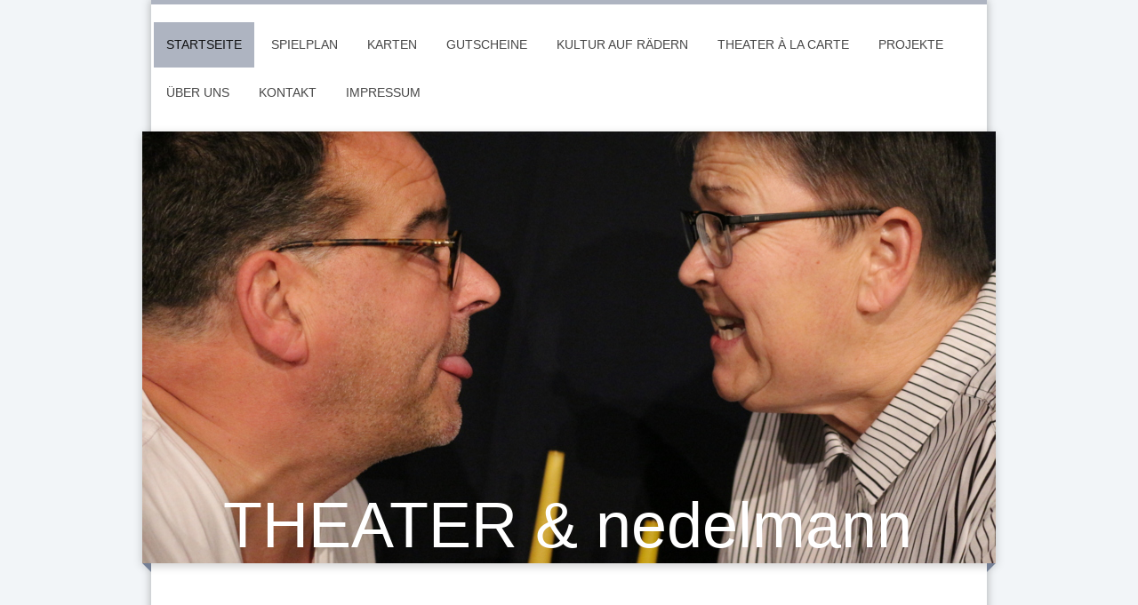

--- FILE ---
content_type: text/html; charset=UTF-8
request_url: https://www.theater-und-nedelmann.de/
body_size: 8432
content:
<!DOCTYPE html>
<html lang="de"  ><head prefix="og: http://ogp.me/ns# fb: http://ogp.me/ns/fb# business: http://ogp.me/ns/business#">
    <meta http-equiv="Content-Type" content="text/html; charset=utf-8"/>
    <meta name="generator" content="IONOS MyWebsite"/>
        
    <link rel="dns-prefetch" href="//cdn.website-start.de/"/>
    <link rel="dns-prefetch" href="//108.mod.mywebsite-editor.com"/>
    <link rel="dns-prefetch" href="https://108.sb.mywebsite-editor.com/"/>
    <link rel="shortcut icon" href="https://www.theater-und-nedelmann.de/s/misc/favicon.png?1627292042"/>
        <link rel="apple-touch-icon" href="https://www.theater-und-nedelmann.de/s/misc/touchicon.png?1627291944"/>
        <title>THEATER &amp; nedelmann - Startseite</title>
    <style type="text/css">@media screen and (max-device-width: 1024px) {.diyw a.switchViewWeb {display: inline !important;}}</style>
    <style type="text/css">@media screen and (min-device-width: 1024px) {
            .mediumScreenDisabled { display:block }
            .smallScreenDisabled { display:block }
        }
        @media screen and (max-device-width: 1024px) { .mediumScreenDisabled { display:none } }
        @media screen and (max-device-width: 568px) { .smallScreenDisabled { display:none } }
                @media screen and (min-width: 1024px) {
            .mobilepreview .mediumScreenDisabled { display:block }
            .mobilepreview .smallScreenDisabled { display:block }
        }
        @media screen and (max-width: 1024px) { .mobilepreview .mediumScreenDisabled { display:none } }
        @media screen and (max-width: 568px) { .mobilepreview .smallScreenDisabled { display:none } }</style>
    <meta name="viewport" content="width=device-width, initial-scale=1, maximum-scale=1, minimal-ui"/>

<meta name="format-detection" content="telephone=no"/>
        <meta name="keywords" content="Theater, Zimmertheater, Kindertheater, Komödie, Kultur auf Rädern, Küchenbühne"/>
            <meta name="description" content="Wohnzimmertheater in Rödermark-Urberach"/>
            <meta name="robots" content="index,follow"/>
        <link href="//cdn.website-start.de/templates/2045/style.css?1763478093678" rel="stylesheet" type="text/css"/>
    <link href="https://www.theater-und-nedelmann.de/s/style/theming.css?1707418100" rel="stylesheet" type="text/css"/>
    <link href="//cdn.website-start.de/app/cdn/min/group/web.css?1763478093678" rel="stylesheet" type="text/css"/>
<link href="//cdn.website-start.de/app/cdn/min/moduleserver/css/de_DE/common,shoppingbasket?1763478093678" rel="stylesheet" type="text/css"/>
    <link href="//cdn.website-start.de/app/cdn/min/group/mobilenavigation.css?1763478093678" rel="stylesheet" type="text/css"/>
    <link href="https://108.sb.mywebsite-editor.com/app/logstate2-css.php?site=519002520&amp;t=1768455072" rel="stylesheet" type="text/css"/>

<script type="text/javascript">
    /* <![CDATA[ */
var stagingMode = '';
    /* ]]> */
</script>
<script src="https://108.sb.mywebsite-editor.com/app/logstate-js.php?site=519002520&amp;t=1768455072"></script>

    <link href="//cdn.website-start.de/templates/2045/print.css?1763478093678" rel="stylesheet" media="print" type="text/css"/>
    <script type="text/javascript">
    /* <![CDATA[ */
    var systemurl = 'https://108.sb.mywebsite-editor.com/';
    var webPath = '/';
    var proxyName = '';
    var webServerName = 'www.theater-und-nedelmann.de';
    var sslServerUrl = 'https://www.theater-und-nedelmann.de';
    var nonSslServerUrl = 'http://www.theater-und-nedelmann.de';
    var webserverProtocol = 'http://';
    var nghScriptsUrlPrefix = '//108.mod.mywebsite-editor.com';
    var sessionNamespace = 'DIY_SB';
    var jimdoData = {
        cdnUrl:  '//cdn.website-start.de/',
        messages: {
            lightBox: {
    image : 'Bild',
    of: 'von'
}

        },
        isTrial: 0,
        pageId: 328171    };
    var script_basisID = "519002520";

    diy = window.diy || {};
    diy.web = diy.web || {};

        diy.web.jsBaseUrl = "//cdn.website-start.de/s/build/";

    diy.context = diy.context || {};
    diy.context.type = diy.context.type || 'web';
    /* ]]> */
</script>

<script type="text/javascript" src="//cdn.website-start.de/app/cdn/min/group/web.js?1763478093678" crossorigin="anonymous"></script><script type="text/javascript" src="//cdn.website-start.de/s/build/web.bundle.js?1763478093678" crossorigin="anonymous"></script><script type="text/javascript" src="//cdn.website-start.de/app/cdn/min/group/mobilenavigation.js?1763478093678" crossorigin="anonymous"></script><script src="//cdn.website-start.de/app/cdn/min/moduleserver/js/de_DE/common,shoppingbasket?1763478093678"></script>
<script type="text/javascript" src="https://cdn.website-start.de/proxy/apps/t9uib6/resource/dependencies/"></script><script type="text/javascript">
                    if (typeof require !== 'undefined') {
                        require.config({
                            waitSeconds : 10,
                            baseUrl : 'https://cdn.website-start.de/proxy/apps/t9uib6/js/'
                        });
                    }
                </script><script type="text/javascript" src="//cdn.website-start.de/app/cdn/min/group/pfcsupport.js?1763478093678" crossorigin="anonymous"></script>    <meta property="og:type" content="business.business"/>
    <meta property="og:url" content="https://www.theater-und-nedelmann.de/"/>
    <meta property="og:title" content="THEATER &amp; nedelmann - Startseite"/>
            <meta property="og:description" content="Wohnzimmertheater in Rödermark-Urberach"/>
                <meta property="og:image" content="https://www.theater-und-nedelmann.de/s/img/emotionheader26615485.JPG"/>
        <meta property="business:contact_data:country_name" content="Deutschland"/>
    <meta property="business:contact_data:street_address" content="Ober-Rodener-Str. 5a"/>
    <meta property="business:contact_data:locality" content="Rödermark"/>
    <meta property="business:contact_data:region" content="300"/>
    <meta property="business:contact_data:email" content="nedelmann@burgtheater.net"/>
    <meta property="business:contact_data:postal_code" content="63322"/>
    <meta property="business:contact_data:phone_number" content=" 4827616"/>
    
    
<link href="//cdn.website-start.de/sections/_res/public/common.css" rel="stylesheet" type="text/css"/><link href="//cdn.website-start.de/sections/highlights-1/public/style.css" rel="stylesheet" type="text/css"/></head>


<body class="body diyBgActive  startpage cc-pagemode-default diyfeNoSidebar diy-market-de_DE" data-pageid="328171" id="page-328171">
    
    <div class="diyw">
        <div class="diyweb">
	<div class="diyfeMobileNav">
		
<nav id="diyfeMobileNav" class="diyfeCA diyfeCA2" role="navigation">
    <a title="Navigation aufklappen/zuklappen">Navigation aufklappen/zuklappen</a>
    <ul class="mainNav1"><li class="current hasSubNavigation"><a data-page-id="328171" href="https://www.theater-und-nedelmann.de/" class="current level_1"><span>Startseite</span></a></li><li class=" hasSubNavigation"><a data-page-id="328256" href="https://www.theater-und-nedelmann.de/spielplan/" class=" level_1"><span>Spielplan</span></a></li><li class=" hasSubNavigation"><a data-page-id="340672" href="https://www.theater-und-nedelmann.de/karten/" class=" level_1"><span>Karten</span></a></li><li class=" hasSubNavigation"><a data-page-id="343573" href="https://www.theater-und-nedelmann.de/gutscheine/" class=" level_1"><span>Gutscheine</span></a></li><li class=" hasSubNavigation"><a data-page-id="731083" href="https://www.theater-und-nedelmann.de/kultur-auf-rädern/" class=" level_1"><span>Kultur auf Rädern</span></a></li><li class=" hasSubNavigation"><a data-page-id="731084" href="https://www.theater-und-nedelmann.de/theater-à-la-carte/" class=" level_1"><span>Theater à la carte</span></a></li><li class=" hasSubNavigation"><a data-page-id="703819" href="https://www.theater-und-nedelmann.de/projekte/" class=" level_1"><span>Projekte</span></a></li><li class=" hasSubNavigation"><a data-page-id="343492" href="https://www.theater-und-nedelmann.de/über-uns/" class=" level_1"><span>Über uns</span></a></li><li class=" hasSubNavigation"><a data-page-id="328173" href="https://www.theater-und-nedelmann.de/kontakt/" class=" level_1"><span>Kontakt</span></a></li><li class=" hasSubNavigation"><a data-page-id="347076" href="https://www.theater-und-nedelmann.de/impressum/" class=" level_1"><span>Impressum</span></a></li></ul></nav>
	</div>
  <div class="diywebContainer diyfeCA diyfeCA2">
    <div class="diywebHeader">
      <div class="diywebNav diywebNavMain diywebNav123">
        <div class="diywebLiveArea">
          <div class="webnavigation"><ul id="mainNav1" class="mainNav1"><li class="navTopItemGroup_1"><a data-page-id="328171" href="https://www.theater-und-nedelmann.de/" class="current level_1"><span>Startseite</span></a></li><li class="navTopItemGroup_2"><a data-page-id="328256" href="https://www.theater-und-nedelmann.de/spielplan/" class="level_1"><span>Spielplan</span></a></li><li class="navTopItemGroup_3"><a data-page-id="340672" href="https://www.theater-und-nedelmann.de/karten/" class="level_1"><span>Karten</span></a></li><li class="navTopItemGroup_4"><a data-page-id="343573" href="https://www.theater-und-nedelmann.de/gutscheine/" class="level_1"><span>Gutscheine</span></a></li><li class="navTopItemGroup_5"><a data-page-id="731083" href="https://www.theater-und-nedelmann.de/kultur-auf-rädern/" class="level_1"><span>Kultur auf Rädern</span></a></li><li class="navTopItemGroup_6"><a data-page-id="731084" href="https://www.theater-und-nedelmann.de/theater-à-la-carte/" class="level_1"><span>Theater à la carte</span></a></li><li class="navTopItemGroup_7"><a data-page-id="703819" href="https://www.theater-und-nedelmann.de/projekte/" class="level_1"><span>Projekte</span></a></li><li class="navTopItemGroup_8"><a data-page-id="343492" href="https://www.theater-und-nedelmann.de/über-uns/" class="level_1"><span>Über uns</span></a></li><li class="navTopItemGroup_9"><a data-page-id="328173" href="https://www.theater-und-nedelmann.de/kontakt/" class="level_1"><span>Kontakt</span></a></li><li class="navTopItemGroup_10"><a data-page-id="347076" href="https://www.theater-und-nedelmann.de/impressum/" class="level_1"><span>Impressum</span></a></li></ul></div>
        </div>
      </div>
    </div>
    <div class="diywebEmotionHeader">
      <div class="diywebLiveArea">
        
<style type="text/css" media="all">
.diyw div#emotion-header {
        max-width: 960px;
        max-height: 486px;
                background: #EEEEEE;
    }

.diyw div#emotion-header-title-bg {
    left: 0%;
    top: 68%;
    width: 100%;
    height: 14%;

    background-color: #FFFFFF;
    opacity: 0.50;
    filter: alpha(opacity = 50);
    display: none;}
.diyw img#emotion-header-logo {
    left: 1.00%;
    top: 0.01%;
    background: transparent;
                border: 1px solid #CCCCCC;
        padding: 0px;
                display: none;
    }

.diyw div#emotion-header strong#emotion-header-title {
    left: 8%;
    top: 67%;
    color: #ffffff;
        font: normal normal 72px/120% Helvetica, 'Helvetica Neue', 'Trebuchet MS', sans-serif;
}

.diyw div#emotion-no-bg-container{
    max-height: 486px;
}

.diyw div#emotion-no-bg-container .emotion-no-bg-height {
    margin-top: 50.62%;
}
</style>
<div id="emotion-header" data-action="loadView" data-params="active" data-imagescount="5">
            <img src="https://www.theater-und-nedelmann.de/s/img/emotionheader26615485.JPG?1695829244.960px.486px" id="emotion-header-img" alt="WOHNZIMMERTHEATER in Rödermark"/>
            
        <div id="ehSlideshowPlaceholder">
            <div id="ehSlideShow">
                <div class="slide-container">
                                        <div style="background-color: #EEEEEE">
                            <img src="https://www.theater-und-nedelmann.de/s/img/emotionheader26615485.JPG?1695829244.960px.486px" alt="WOHNZIMMERTHEATER in Rödermark"/>
                        </div>
                                    </div>
            </div>
        </div>


        <script type="text/javascript">
        //<![CDATA[
                diy.module.emotionHeader.slideShow.init({ slides: [{"url":"https:\/\/www.theater-und-nedelmann.de\/s\/img\/emotionheader26615485.JPG?1695829244.960px.486px","image_alt":"WOHNZIMMERTHEATER in R\u00f6dermark","bgColor":"#EEEEEE"},{"url":"https:\/\/www.theater-und-nedelmann.de\/s\/img\/emotionheader26615485_1.jpeg?1695829244.960px.486px","image_alt":"","bgColor":"#EEEEEE"},{"url":"https:\/\/www.theater-und-nedelmann.de\/s\/img\/emotionheader26615485_2.jpg?1695829244.960px.486px","image_alt":"","bgColor":"#EEEEEE"},{"url":"https:\/\/www.theater-und-nedelmann.de\/s\/img\/emotionheader26615485_3.jpg?1695829244.960px.486px","image_alt":"","bgColor":"#EEEEEE"},{"url":"https:\/\/www.theater-und-nedelmann.de\/s\/img\/emotionheader26615485_4.jpg?1695829244.960px.486px","image_alt":"","bgColor":"#EEEEEE"}] });
        //]]>
        </script>

    
            
        
            
    
            <strong id="emotion-header-title" style="text-align: center">THEATER &amp; nedelmann</strong>
                    <div class="notranslate">
                <svg xmlns="http://www.w3.org/2000/svg" version="1.1" id="emotion-header-title-svg" viewBox="0 0 960 486" preserveAspectRatio="xMinYMin meet"><text style="font-family:Helvetica, 'Helvetica Neue', 'Trebuchet MS', sans-serif;font-size:72px;font-style:normal;font-weight:normal;fill:#ffffff;line-height:1.2em;"><tspan x="50%" style="text-anchor: middle" dy="0.95em">THEATER &amp; nedelmann</tspan></text></svg>
            </div>
            
    
    <script type="text/javascript">
    //<![CDATA[
    (function ($) {
        function enableSvgTitle() {
                        var titleSvg = $('svg#emotion-header-title-svg'),
                titleHtml = $('#emotion-header-title'),
                emoWidthAbs = 960,
                emoHeightAbs = 486,
                offsetParent,
                titlePosition,
                svgBoxWidth,
                svgBoxHeight;

                        if (titleSvg.length && titleHtml.length) {
                offsetParent = titleHtml.offsetParent();
                titlePosition = titleHtml.position();
                svgBoxWidth = titleHtml.width();
                svgBoxHeight = titleHtml.height();

                                titleSvg.get(0).setAttribute('viewBox', '0 0 ' + svgBoxWidth + ' ' + svgBoxHeight);
                titleSvg.css({
                   left: Math.roundTo(100 * titlePosition.left / offsetParent.width(), 3) + '%',
                   top: Math.roundTo(100 * titlePosition.top / offsetParent.height(), 3) + '%',
                   width: Math.roundTo(100 * svgBoxWidth / emoWidthAbs, 3) + '%',
                   height: Math.roundTo(100 * svgBoxHeight / emoHeightAbs, 3) + '%'
                });

                titleHtml.css('visibility','hidden');
                titleSvg.css('visibility','visible');
            }
        }

        
            var posFunc = function($, overrideSize) {
                var elems = [], containerWidth, containerHeight;
                                    elems.push({
                        selector: '#emotion-header-title',
                        overrideSize: true,
                        horPos: 49.39,
                        vertPos: 100                    });
                    lastTitleWidth = $('#emotion-header-title').width();
                                                elems.push({
                    selector: '#emotion-header-title-bg',
                    horPos: 0,
                    vertPos: 83.09                });
                                
                containerWidth = parseInt('960');
                containerHeight = parseInt('486');

                for (var i = 0; i < elems.length; ++i) {
                    var el = elems[i],
                        $el = $(el.selector),
                        pos = {
                            left: el.horPos,
                            top: el.vertPos
                        };
                    if (!$el.length) continue;
                    var anchorPos = $el.anchorPosition();
                    anchorPos.$container = $('#emotion-header');

                    if (overrideSize === true || el.overrideSize === true) {
                        anchorPos.setContainerSize(containerWidth, containerHeight);
                    } else {
                        anchorPos.setContainerSize(null, null);
                    }

                    var pxPos = anchorPos.fromAnchorPosition(pos),
                        pcPos = anchorPos.toPercentPosition(pxPos);

                    var elPos = {};
                    if (!isNaN(parseFloat(pcPos.top)) && isFinite(pcPos.top)) {
                        elPos.top = pcPos.top + '%';
                    }
                    if (!isNaN(parseFloat(pcPos.left)) && isFinite(pcPos.left)) {
                        elPos.left = pcPos.left + '%';
                    }
                    $el.css(elPos);
                }

                // switch to svg title
                enableSvgTitle();
            };

                        var $emotionImg = jQuery('#emotion-header-img');
            if ($emotionImg.length > 0) {
                // first position the element based on stored size
                posFunc(jQuery, true);

                // trigger reposition using the real size when the element is loaded
                var ehLoadEvTriggered = false;
                $emotionImg.one('load', function(){
                    posFunc(jQuery);
                    ehLoadEvTriggered = true;
                                        diy.module.emotionHeader.slideShow.start();
                                    }).each(function() {
                                        if(this.complete || typeof this.complete === 'undefined') {
                        jQuery(this).load();
                    }
                });

                                noLoadTriggeredTimeoutId = setTimeout(function() {
                    if (!ehLoadEvTriggered) {
                        posFunc(jQuery);
                    }
                    window.clearTimeout(noLoadTriggeredTimeoutId)
                }, 5000);//after 5 seconds
            } else {
                jQuery(function(){
                    posFunc(jQuery);
                });
            }

                        if (jQuery.isBrowser && jQuery.isBrowser.ie8) {
                var longTitleRepositionCalls = 0;
                longTitleRepositionInterval = setInterval(function() {
                    if (lastTitleWidth > 0 && lastTitleWidth != jQuery('#emotion-header-title').width()) {
                        posFunc(jQuery);
                    }
                    longTitleRepositionCalls++;
                    // try this for 5 seconds
                    if (longTitleRepositionCalls === 5) {
                        window.clearInterval(longTitleRepositionInterval);
                    }
                }, 1000);//each 1 second
            }

            }(jQuery));
    //]]>
    </script>

    </div>

      </div>
    </div>
    <div class="diywebContent diyfeCA diyfeCA1">
      <div class="diywebLiveArea">
        <div class="diywebMain">
          <div class="diywebGutter">
            
        <div id="content_area">
        	<div id="content_start"></div>
        	
        
        <div id="matrix_746038" class="sortable-matrix" data-matrixId="746038"><div class="n module-type-section section-base-highlights-1 section-layout-alternative-rows-gravity section-layout-cls-rows section-layout-cls-alternative section-layout-cls-gravity section-fullwidth-no section-style-roundness-2 ">         <div id="sccecb9a23dcae6cd1a07cc9fc47c52c5" class="section-wrapper section-has-no-background section-has-loop-background section-cls-v-spaced section-cls-adjust-for-loop-shadow ">
                    <div class="section-bg-element-container" id="section_bg_element_26577850">
            <div class="section-bg-element-inner "></div>
            
        </div>
        
            <div class="section-content section-bg-no-contrast diyfeLiveArea">
                <div class="n module-type-sectionContainer module-alias-content section-has-no-background">             <div class="section-wrapper ">
                        <div class="section-bg-element-container" id="section_bg_element_26577853">
            <div class="section-bg-element-inner "></div>
            
        </div>
        
                <div class="section-content section-bg-no-contrast">
                    <div class="section-extras-element"></div>
                    <div class="section-group section-group-loopContainer section-cls-display-rows section-cls-card loop-same-size section-cls-b-6 section-cls-c-6 section-cls-even-distribution">
            <div class="n module-type-sectionContainer module-alias-loop loop-same-size section-row-1 section-pos-n1 section-no-1 section-rc6 section-pos-odd section-pos-first section-lb6 section-has-background section-has-background-color section-cls-display-rows section-cls-card">             <div class="section-wrapper diyfeArea diyfeColor1">
                        <div class="section-bg-element-container" id="section_bg_element_26577866">
            <div class="section-bg-element-inner diyfeArea diyfeColor1"></div>
            
        </div>
        
                <div class="section-content section-bg-no-contrast">
                    <div class="section-extras-element"></div>
                    <div class="section-group section-group-c2 section-cls-display-rows">
            <div class="n module-type-header module-alias-loopTitle "> <h2><span class="diyfeDecoration">Theater in der Küche</span></h2> </div><div class="n module-type-text module-alias-loopDescription section-cls-normal-text"> <p>Wir freuen uns, Sie in unserer neuen Wohnung, von unserer Küchenbühne aus, begrüßen zu können. Wir spielen weiter - in einem noch intimeren Format. Mit einem Dutzend Zuschauern pro Aufführung und
der Möglichkeit, im Anschluss gemeinsam noch ein oder zwei Stündchen zu plaudern. In unserer Küche!</p>
<p> </p>
<p>Fr., 9. Januar - 20.00 Uhr - <a href="https://www.theater-und-nedelmann.de/stücke/infotexte/der-gutschein/" target="_self">Der Gutschein</a> - witzig, zart, rasant - von Oliver Nedelmann - <a href="https://www.theater-und-nedelmann.de/karten/" target="_self">Karten</a>  </p>
<p>Sa., 21. Februar - 20.00 Uhr - <a href="https://www.theater-und-nedelmann.de/stücke/infotexte/blinddate/" target="_self">Blinddate</a> - eine romantische Komödie von Oliver Nedelmann - <a href="https://www.theater-und-nedelmann.de/karten/" target="_self">Karten </a>  </p>
<p>Sa., 14. März - 20.00 Uhr - <a href="https://www.theater-und-nedelmann.de/stücke/infotexte/faust-eins-zu-zweit/" target="_self">Faust eins (zu zweit) </a>- von J. W. Goethe und O. Nedelmann - <a href="https://www.theater-und-nedelmann.de/karten/" target="_self">Karten</a>  </p>
<p>Sa., 18. April - 20.00 Uhr - <a href="https://www.theater-und-nedelmann.de/stücke/infotexte/wetten-dass/" target="_self">Wetten dass</a> - ein Stück über die 80er Jahre - <a href="https://www.theater-und-nedelmann.de/karten/" target="_self">Karten </a> </p>
<p>Fr., 9. Mai - 20.00 Uhr - <a href="https://www.theater-und-nedelmann.de/stücke/infotexte/born-in-the-gdr/" target="_self">Born in the GDR</a> - ein Stück über Jugend in der DDR - <a href="https://www.theater-und-nedelmann.de/karten/" target="_self">Karten</a>  </p>
<p>Sa., 13. Juni - 20.00 Uhr - <a href="https://www.theater-und-nedelmann.de/stücke/infotexte/parmesan-und-autofahr-n/" target="_self">Parmesan und Autofahr'n</a> - Die ultimative Autofahrt in den Urlaub - <a href="https://www.theater-und-nedelmann.de/karten/" target="_self">Karten </a> </p>
<p> </p> </div>        <div class="section-group section-group-loopButtonWrapper ">
            <div class="n module-type-button module-alias-loopButton section-cls-button-variant-1"> <div class="module-button-container">
    <a href="https://www.theater-und-nedelmann.de/spielplan/" class="diyfeLinkAsButton">Aktueller Spielplan</a></div>
 </div>
        </div>
        </div>
                </div>
            </div> </div><div class="n module-type-sectionContainer module-alias-loop loop-same-size section-row-1 section-pos-n2 section-no-2 section-rc6 section-pos-even section-lb6 section-has-no-background section-cls-display-rows section-cls-card">             <div class="section-wrapper ">
                        <div class="section-bg-element-container" id="section_bg_element_26579973">
            <div class="section-bg-element-inner "></div>
            
        </div>
        
                <div class="section-content section-bg-no-contrast">
                    <div class="section-extras-element"></div>
                    <div class="section-group section-group-c2 section-cls-display-rows">
            <div class="n module-type-header module-alias-loopTitle "> <h2><span class="diyfeDecoration">750 Jahre Urberach - das Spektakel zum Nachgucken</span></h2> </div><div class="n module-type-text module-alias-loopDescription section-cls-normal-text"> <p>Urberach feiert in diesem Jahr seinen 750. Geburtstag! Das wurde ganz groß gefeiert.</p>
<p>Rund um Christi Himmelfahrt fanden die offiziellen Feierlichkeiten statt, die von einem großen FilmTheaterComedyMusik-Spektakel eingerahmt wurden.</p> </div>        <div class="section-group section-group-loopButtonWrapper ">
            <div class="n module-type-button module-alias-loopButton section-cls-button-variant-1"> <div class="module-button-container">
    <a href="https://youtu.be/WI7_YuhonkY" class="diyfeLinkAsButton" target="_blank">Hier geht es zum Film</a></div>
 </div>
        </div>
        </div>
                </div>
            </div> </div><div class="n module-type-sectionContainer module-alias-loop loop-same-size section-row-1 section-pos-n3 section-no-3 section-rc6 section-pos-odd section-pos-m3 section-lb6 section-has-no-background section-cls-display-rows section-cls-card">             <div class="section-wrapper ">
                        <div class="section-bg-element-container" id="section_bg_element_27004681">
            <div class="section-bg-element-inner "></div>
            
        </div>
        
                <div class="section-content section-bg-no-contrast">
                    <div class="section-extras-element"></div>
                    <div class="section-group section-group-c2 section-cls-display-rows">
            <div class="n module-type-header module-alias-loopTitle "> <h2><span class="diyfeDecoration">20 Jahre THEATER &amp; nedelmann</span></h2> </div><div class="n module-type-text module-alias-loopDescription section-cls-normal-text"> <p>Vor zwanzig Jahren am 10. September 2004 öffneten Friederike und Oliver Nedelmann zum ersten Mal ihr Wohnzimmer für die Öffentlichkeit und feierten mit „Die offene Zweierbeziehung“ ihre erste
Premiere in Deutschlands einzigem Wohnzimmertheater, in dem die Akteure auch wirklich wohnten.</p>
<p>Am 30. Juni 2023, nach 63 Premieren und 3112 Vorstellungen erfolgte die Schließung des Theaters und der Umzug von der Ober-Rodener-Str. 5a in die Ober-Rodener-Str. 11c – mir Rollbrett und
Lastenfahrrad.</p>
<p>Weitergehen sollte es in reduzierter Form mit „Kultur auf Rädern“, sozusagen ein kultureller Lieferdienst: man kann die Nedelmänner und ihre Stücke für Auftritte an anderen Orten mieten. Mit 300 €
ist man dabei und kann die Familienfeier, das Vereinsjubiläum, die Weihnachtsfeier mit lustigen niveauvollen Szenen aufpeppen.</p>
<p>Aber - die Katze lässt das Mausen nicht: im Spätsommer 2023 sahen sich Friederike und Oliver ihre Küche an und kamen zu dem Schluss, dass man auch hier vortrefflich Theater spielen kann. Und so
gibt es seit Herbst 2024 in Rödermark das kleinste Theater Deutschlands mit regelmäßigem Repertoirebetrieb. Gespielt werden für maximal 12 Zuschauer am Küchentisch Kompaktversionen der bekannten
Stücke – von „Parmesan und Autofahr’n“ bis zu „Faust eins (zu zweit)“.</p>
<p>Am 21. Juni 2024 erfolgte die erste „echte“ Küchenpremiere mit „Blinddate“ von Oliver Nedelmann, einer romantische Komödie par excellence.</p> </div>        <div class="section-group section-group-loopButtonWrapper ">
            <div class="n module-type-button module-alias-loopButton section-cls-button-variant-1"> <div class="module-button-container">
    <a href="https://www.theater-und-nedelmann.de/dieses-jenes/theatergeschichte/" class="diyfeLinkAsButton" style="background-color: #FFFFFF !important;border-color: #FFFFFF !important;">mehr erfahren</a></div>
 </div>
        </div>
        </div>
                </div>
            </div> </div><div class="n module-type-sectionContainer module-alias-loop loop-same-size section-row-1 section-pos-n4 section-no-4 section-rc6 section-pos-even section-pos-m4 section-lb6 section-has-no-background section-cls-display-rows section-cls-card">             <div class="section-wrapper ">
                        <div class="section-bg-element-container" id="section_bg_element_27277140">
            <div class="section-bg-element-inner "></div>
            
        </div>
        
                <div class="section-content section-bg-no-contrast">
                    <div class="section-extras-element"></div>
                    <div class="section-group section-group-c2 section-cls-display-rows">
            <div class="n module-type-header module-alias-loopTitle "> <h2><span class="diyfeDecoration">Kultur auf Rädern</span></h2> </div><div class="n module-type-text module-alias-loopDescription section-cls-normal-text"> <p>"Kultur auf Rädern“ heißt ganz einfach: Sie laden uns ein – und wir spielen!</p>
<p>Wir kommen zu Ihnen nach Hause und machen Programm in Ihrem Wohnzimmer, im Garten oder auf der Terrasse. Laden Sie ein paar Freunde ein, oder tun Sie sich zusammen. Wir sind mit unseren Figuren
und Geschichten dabei, auch in der Gaststätte, wenn Sie dorthin zum Fest einladen oder wenn eine Weihnachtsfeier ansteht. Wir kommen in den Kindergarten, in die Schule oder zur Geburtstagsparty. Kurz
und gut:</p>
<p>Sie laden uns ein – und wir spielen!</p>
<p>Wir haben verschiedene, jeweils etwa halbstündige Theaterstücke im Repertoire – von lustig bis ernst, von klassisch bis modern. Und es werden weitere Inszenierungen im kompakten Format
dazukommen.</p> </div>        <div class="section-group section-group-loopButtonWrapper ">
            <div class="n module-type-button module-alias-loopButton section-cls-button-variant-1"> <div class="module-button-container">
    <a href="https://www.theater-und-nedelmann.de/kultur-auf-rädern/" class="diyfeLinkAsButton">Mehr erfahren</a></div>
 </div>
        </div>
        </div>
                </div>
            </div> </div><div class="n module-type-sectionContainer module-alias-loop loop-same-size section-row-1 section-pos-n5 section-no-5 section-rc6 section-pos-odd section-pos-m5 section-lb6 section-has-no-background section-cls-display-rows section-cls-card">             <div class="section-wrapper ">
                        <div class="section-bg-element-container" id="section_bg_element_27277164">
            <div class="section-bg-element-inner "></div>
            
        </div>
        
                <div class="section-content section-bg-no-contrast">
                    <div class="section-extras-element"></div>
                    <div class="section-group section-group-c2 section-cls-display-rows">
            <div class="n module-type-header module-alias-loopTitle "> <h2><span class="diyfeDecoration">Theater à la carte</span></h2> </div><div class="n module-type-text module-alias-loopDescription section-cls-normal-text"> <p>Mieten Sie uns auf unserer Küchenbühne - wir bieten alle Stücke für Erwachsene bei uns zu Hause in der Küche an. Sie kommen (maximal zu zwölft) in unsere neue Wohnung und nehmen Platz am Tisch
zwischen Herd und Kühlschrank. Sie trinken – und wir spielen! Anschließend quatschen wir noch gemeinsam ein halbes Stündchen über Gott und die Welt. Theater mit Nachklapp, ganz entspannt und
amüsant.</p> </div>        <div class="section-group section-group-loopButtonWrapper ">
            <div class="n module-type-button module-alias-loopButton section-cls-button-variant-1"> <div class="module-button-container">
    <a href="https://www.theater-und-nedelmann.de/theater-à-la-carte/" class="diyfeLinkAsButton">Mehr erfahren</a></div>
 </div>
        </div>
        </div>
                </div>
            </div> </div><div class="n module-type-sectionContainer module-alias-loop loop-same-size section-row-1 section-pos-n6 section-no-6 section-rc6 section-pos-even section-pos-m3 section-pos-m6 section-pos-last section-lb6 section-has-no-background section-cls-display-rows section-cls-card">             <div class="section-wrapper ">
                        <div class="section-bg-element-container" id="section_bg_element_27277217">
            <div class="section-bg-element-inner "></div>
            
        </div>
        
                <div class="section-content section-bg-no-contrast">
                    <div class="section-extras-element"></div>
                    <div class="section-group section-group-c2 section-cls-display-rows">
            <div class="n module-type-header module-alias-loopTitle "> <h2><span class="diyfeDecoration">Da war immer Theater</span></h2> </div><div class="n module-type-text module-alias-loopDescription section-cls-normal-text"> <p>Im Rahmen seines Studiums an der Hochschule Darmstadt-Dieburg hat der Rödermärker Filmemacher Jacob Garms ein berührendes Porträt von uns und dem Ende des Wohnzimmertheaters produziert.</p> </div>        <div class="section-group section-group-loopButtonWrapper ">
            <div class="n module-type-button module-alias-loopButton section-cls-button-variant-1"> <div class="module-button-container">
    <a href="" class="diyfeLinkAsButton" target="_blank" onclick="return false;">Hier geht es zum Film</a></div>
 </div>
        </div>
        </div>
                </div>
            </div> </div>
        </div>
                </div>
            </div> </div>
            </div>
        </div> </div></div>
        
        
        </div>
          </div>
        </div>
        <div class="diywebFond diyfeCA diyfeCA3"></div>
        <div class="diywebSecondary diyfeCA diyfeCA3">          
          <div class="diywebNav diywebNav23">
            <div class="diywebGutter">
              <div class="webnavigation"></div>
            </div>
          </div>
          <div class="diywebSidebar">
            <div class="diywebGutter">
              
            </div>
          </div><!-- .diywebSidebar -->
        </div><!-- .diywebSecondary -->
      </div>
    </div><!-- .diywebContent -->
  </div><!-- .diywebContainer -->
    <div class="diywebFooter diywebContainer">
      <div class="diywebLiveArea">
        <div id="contentfooter">
    <div class="leftrow">
                        <a rel="nofollow" href="javascript:window.print();">
                    <img class="inline" height="14" width="18" src="//cdn.website-start.de/s/img/cc/printer.gif" alt=""/>
                    Druckversion                </a> <span class="footer-separator">|</span>
                <a href="https://www.theater-und-nedelmann.de/sitemap/">Sitemap</a>
                        <br/> © THEATER und nedelmann
            </div>
    <script type="text/javascript">
        window.diy.ux.Captcha.locales = {
            generateNewCode: 'Neuen Code generieren',
            enterCode: 'Bitte geben Sie den Code ein'
        };
        window.diy.ux.Cap2.locales = {
            generateNewCode: 'Neuen Code generieren',
            enterCode: 'Bitte geben Sie den Code ein'
        };
    </script>
    <div class="rightrow">
                    <span class="loggedout">
                <a rel="nofollow" id="login" href="https://login.1and1-editor.com/519002520/www.theater-und-nedelmann.de/de?pageId=328171">
                    Login                </a>
            </span>
                <p><a class="diyw switchViewWeb" href="javascript:switchView('desktop');">Webansicht</a><a class="diyw switchViewMobile" href="javascript:switchView('mobile');">Mobile-Ansicht</a></p>
                <span class="loggedin">
            <a rel="nofollow" id="logout" href="https://108.sb.mywebsite-editor.com/app/cms/logout.php">Logout</a> <span class="footer-separator">|</span>
            <a rel="nofollow" id="edit" href="https://108.sb.mywebsite-editor.com/app/519002520/328171/">Seite bearbeiten</a>
        </span>
    </div>
</div>
            <div id="loginbox" class="hidden">
                <script type="text/javascript">
                    /* <![CDATA[ */
                    function forgotpw_popup() {
                        var url = 'https://passwort.1und1.de/xml/request/RequestStart';
                        fenster = window.open(url, "fenster1", "width=600,height=400,status=yes,scrollbars=yes,resizable=yes");
                        // IE8 doesn't return the window reference instantly or at all.
                        // It may appear the call failed and fenster is null
                        if (fenster && fenster.focus) {
                            fenster.focus();
                        }
                    }
                    /* ]]> */
                </script>
                                <img class="logo" src="//cdn.website-start.de/s/img/logo.gif" alt="IONOS" title="IONOS"/>

                <div id="loginboxOuter"></div>
            </div>
        

      </div>
   </div> 
</div>    </div>

    
    </body>


<!-- rendered at Fri, 02 Jan 2026 01:47:52 +0100 -->
</html>
